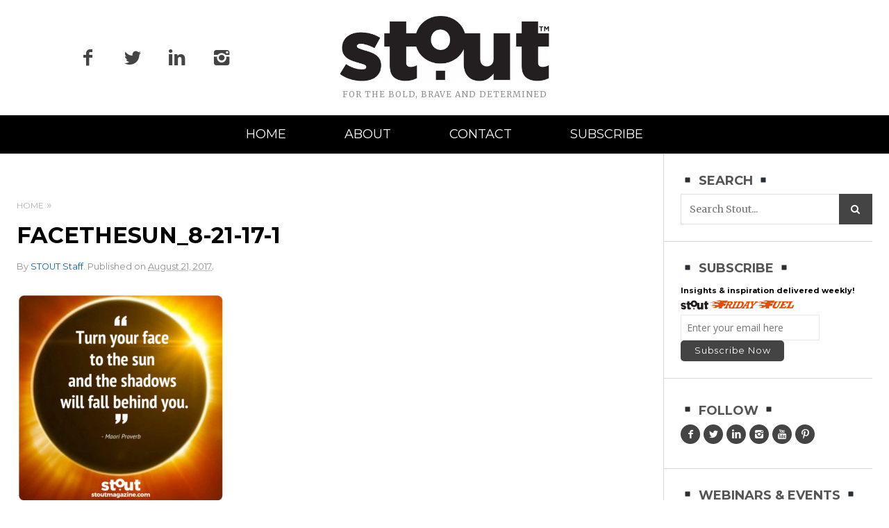

--- FILE ---
content_type: text/html; charset=UTF-8
request_url: http://www.stoutmagazine.com/inspire/sun-shadows-dont-miss-stout-2017-total-solar-eclipse-today/attachment/facethesun_8-21-17-1/
body_size: 11763
content:
<!DOCTYPE html>
<!--[if lt IE 7]>
<html class="lt-ie9 lt-ie8 lt-ie7" lang="en" prefix="og: http://ogp.me/ns#" itemscope itemtype="http://schema.org/Article"> <![endif]-->
<!--[if IE 7]>
<html class="lt-ie9 lt-ie8" lang="en" prefix="og: http://ogp.me/ns#" itemscope itemtype="http://schema.org/Article"> <![endif]-->
<!--[if IE 8]>
<html class="lt-ie9" lang="en" prefix="og: http://ogp.me/ns#" itemscope itemtype="http://schema.org/Article"> <![endif]-->
<!--[if IE 9]>
<html class="ie9" lang="en" prefix="og: http://ogp.me/ns#" itemscope itemtype="http://schema.org/Article"> <![endif]-->
<!--[if gt IE 9]><!-->
<html lang="en" prefix="og: http://ogp.me/ns#" itemscope itemtype="http://schema.org/Article"> <!--<![endif]-->
<head>
	<meta http-equiv="content-type" content="text/html; charset=UTF-8">
	<meta charset="UTF-8">
	<meta name="viewport" content="width=device-width, initial-scale=1">
	<meta http-equiv="X-UA-Compatible" content="IE=edge,chrome=1">
	<meta name="HandheldFriendly" content="True">
	<meta name="apple-touch-fullscreen" content="yes"/>
	<meta name="MobileOptimized" content="320">
	<title>facethesun_8-21-17-1</title>
	<link rel="profile" href="http://gmpg.org/xfn/11">
	<link rel="pingback" href="http://www.stoutmagazine.com/xmlrpc.php">
	<script type="text/javascript">
addthis_config = {
		ui_click : false,
	ui_delay : 100,
	ui_offset_top: 42,
	ui_use_css : true,
	data_track_addressbar : false,
	data_track_clickback : false
	, data_ga_property: "UA-63655469-1", data_ga_social : true	};

addthis_share = {
	url : "http://www.stoutmagazine.com/inspire/sun-shadows-dont-miss-stout-2017-total-solar-eclipse-today/attachment/facethesun_8-21-17-1/",
	title : "facethesun_8-21-17-1",
	description : ""
};
</script>
<!-- This site is optimized with the Yoast SEO plugin v7.6.1 - https://yoast.com/wordpress/plugins/seo/ -->
<link rel="canonical" href="http://www.stoutmagazine.com/inspire/sun-shadows-dont-miss-stout-2017-total-solar-eclipse-today/attachment/facethesun_8-21-17-1/" />
<meta property="og:locale" content="en_US" />
<meta property="og:type" content="article" />
<meta property="og:title" content="facethesun_8-21-17-1" />
<meta property="og:description" content="turn your face to the sun and shadows fall behind you eclipse 2017" />
<meta property="og:url" content="http://www.stoutmagazine.com/inspire/sun-shadows-dont-miss-stout-2017-total-solar-eclipse-today/attachment/facethesun_8-21-17-1/" />
<meta property="og:site_name" content="Stout Magazine" />
<meta property="article:publisher" content="https://www.facebook.com/StoutMagazine/" />
<meta property="og:image" content="http://www.stoutmagazine.com/wp-content/uploads/2017/08/facethesun_8-21-17-1.jpg" />
<meta property="og:image:width" content="800" />
<meta property="og:image:height" content="800" />
<meta property="og:image:alt" content="turn your face to the sun and shadows fall behind you eclipse 2017" />
<meta name="twitter:card" content="summary_large_image" />
<meta name="twitter:description" content="turn your face to the sun and shadows fall behind you eclipse 2017" />
<meta name="twitter:title" content="facethesun_8-21-17-1" />
<meta name="twitter:site" content="@StoutMagazine" />
<meta name="twitter:image" content="http://www.stoutmagazine.com/wp-content/uploads/2017/08/facethesun_8-21-17-1.jpg" />
<meta name="twitter:creator" content="@StoutMagazine" />
<script type='application/ld+json'>{"@context":"https:\/\/schema.org","@type":"Organization","url":"http:\/\/www.stoutmagazine.com\/","sameAs":["https:\/\/www.facebook.com\/StoutMagazine\/","https:\/\/www.linkedin.com\/company\/stout-magazine","https:\/\/www.youtube.com\/channel\/UCRg-VS3wq9_vy1PsfIEjCtg","https:\/\/www.pinterest.com\/stoutmagazine\/","https:\/\/twitter.com\/StoutMagazine"],"@id":"http:\/\/www.stoutmagazine.com\/#organization","name":"Stout Magazine","logo":"http:\/\/www.stoutmagazine.com\/wp-content\/uploads\/2017\/03\/stout_logo_whtonblk-400x400.jpg"}</script>
<!-- / Yoast SEO plugin. -->

<link rel='dns-prefetch' href='//ajax.googleapis.com' />
<link rel='dns-prefetch' href='//s7.addthis.com' />
<link rel='dns-prefetch' href='//fonts.googleapis.com' />
<link rel='dns-prefetch' href='//s.w.org' />
<link rel="alternate" type="application/rss+xml" title="Stout Magazine &raquo; Feed" href="http://www.stoutmagazine.com/feed/" />
<link rel="alternate" type="application/rss+xml" title="Stout Magazine &raquo; Comments Feed" href="http://www.stoutmagazine.com/comments/feed/" />
		<script type="text/javascript">
			window._wpemojiSettings = {"baseUrl":"https:\/\/s.w.org\/images\/core\/emoji\/11\/72x72\/","ext":".png","svgUrl":"https:\/\/s.w.org\/images\/core\/emoji\/11\/svg\/","svgExt":".svg","source":{"concatemoji":"http:\/\/www.stoutmagazine.com\/wp-includes\/js\/wp-emoji-release.min.js"}};
			!function(e,a,t){var n,r,o,i=a.createElement("canvas"),p=i.getContext&&i.getContext("2d");function s(e,t){var a=String.fromCharCode;p.clearRect(0,0,i.width,i.height),p.fillText(a.apply(this,e),0,0);e=i.toDataURL();return p.clearRect(0,0,i.width,i.height),p.fillText(a.apply(this,t),0,0),e===i.toDataURL()}function c(e){var t=a.createElement("script");t.src=e,t.defer=t.type="text/javascript",a.getElementsByTagName("head")[0].appendChild(t)}for(o=Array("flag","emoji"),t.supports={everything:!0,everythingExceptFlag:!0},r=0;r<o.length;r++)t.supports[o[r]]=function(e){if(!p||!p.fillText)return!1;switch(p.textBaseline="top",p.font="600 32px Arial",e){case"flag":return s([55356,56826,55356,56819],[55356,56826,8203,55356,56819])?!1:!s([55356,57332,56128,56423,56128,56418,56128,56421,56128,56430,56128,56423,56128,56447],[55356,57332,8203,56128,56423,8203,56128,56418,8203,56128,56421,8203,56128,56430,8203,56128,56423,8203,56128,56447]);case"emoji":return!s([55358,56760,9792,65039],[55358,56760,8203,9792,65039])}return!1}(o[r]),t.supports.everything=t.supports.everything&&t.supports[o[r]],"flag"!==o[r]&&(t.supports.everythingExceptFlag=t.supports.everythingExceptFlag&&t.supports[o[r]]);t.supports.everythingExceptFlag=t.supports.everythingExceptFlag&&!t.supports.flag,t.DOMReady=!1,t.readyCallback=function(){t.DOMReady=!0},t.supports.everything||(n=function(){t.readyCallback()},a.addEventListener?(a.addEventListener("DOMContentLoaded",n,!1),e.addEventListener("load",n,!1)):(e.attachEvent("onload",n),a.attachEvent("onreadystatechange",function(){"complete"===a.readyState&&t.readyCallback()})),(n=t.source||{}).concatemoji?c(n.concatemoji):n.wpemoji&&n.twemoji&&(c(n.twemoji),c(n.wpemoji)))}(window,document,window._wpemojiSettings);
		</script>
		<style type="text/css">
img.wp-smiley,
img.emoji {
	display: inline !important;
	border: none !important;
	box-shadow: none !important;
	height: 1em !important;
	width: 1em !important;
	margin: 0 .07em !important;
	vertical-align: -0.1em !important;
	background: none !important;
	padding: 0 !important;
}
</style>
<link rel='stylesheet' id='yarppWidgetCss-css'  href='http://www.stoutmagazine.com/wp-content/plugins/yet-another-related-posts-plugin/style/widget.css' type='text/css' media='all' />
<link rel='stylesheet' id='google-webfonts-css'  href='http://fonts.googleapis.com/css?family=Open+Sans%3A400italic%2C400%2C300%2C700&#038;ver=4.9.22' type='text/css' media='all' />
<link rel='stylesheet' id='wpgrade-main-style-css'  href='http://www.stoutmagazine.com/wp-content/themes/heap/theme-content/css/style.css' type='text/css' media='all' />
<style id='wpgrade-main-style-inline-css' type='text/css'>

    .container{
        max-width: 1500px;
    }

    .search__container{
        max-width: 1500px;
    }



 @media only screen and (min-width: 900px) {
   .sidebar--main {
        width: 325px;
   }

   .page-content.has-sidebar {
        margin-right: -325px;
   }

   .page-content.has-sidebar .page-content__wrapper {
        margin-right: 325px;
   }

   .page-content.has-sidebar:after{
        right: 325px;
   }
 }

 
@media screen and (min-width: 481px) and (max-width: 899px) {
    .mosaic__item  {
        width: 50%;
    }
}

@media screen and (min-width: 900px) and (max-width: 1249px) {
    .mosaic__item  {
        width: 50%;
    }
}

@media screen and (min-width: 1250px){
    .mosaic__item  {
        width: 33.33%;
    }
}


                        .topics {
    font-family: Montserrat, Helvetica, sans-serif;
    font-size: 18px; 
    font-weight: 500; 
    margin-bottom:.2rem;
    margin-top:.2rem;
}

h3 {
    font-size: 1.15rem;
    margin-bottom: .3rem;
    line-height: 1.1;
    margin-top: 1.20rem;
}

.article-lead {
    color: #e64c00; 
    font-size: 26px; 
    font-weight: 600; 
    margin-bottom:.2rem;
    margin-top:.2rem;
}

.article-intro {
    color: #444444; 
    font-size: 20px; 
    font-weight: 400; 
    line-height: 1.5rem;
    margin-top:.5rem;
    font-style: italic;
}
.article-subhead  {
    color:#e64c00;
    font-size:20px;
    line-height:1.4rem;
    margin-bottom: .3rem;
}

h1, .alpha {
    font-size: 2rem;
    line-height: 1.21;
}

.entry__meta--header {
       font-size: .8rem;
        margin: 0px 0px 8px 0px;
}



blockquote {
background: url('http://www.stoutmagazine.com/wp-content/uploads/2018/08/stout-quote-33x28.jpg') left 4px no-repeat;
min-height: 14px;padding: 12px 38px 15px 38px;
 text-align: left;
max-width: 80%;
overflow: auto;
margin: auto;
font-family: Montserrat;
font-size: 23px;
font-style: italic;
font-weight: 700;
color: #444444;
line-height: 1.3;
}

img {
   border-radius: 5px; 
}

.sub-menu li a {
    color: #000000;
}

.team-pic {
        width: 100%;
        height: 100%;
        position: relative;
        display: inline-block;
        margin: 5px
    }
    .team-pic .img-top {
        display: none;
        position: absolute;
        top: 0;
        left: 0;
        z-index: 99;
    }
    .team-pic:hover .img-top {
        display: inline;
    }

.grid__item {
    padding-right: 1.5rem;
}

.testimonial__author-name::before {
    border-top: 1px solid #ffffff;
}
.author__avatar {
margin-left: 8px;
}
.author-box {
border: 2px solid #eeeeee;
border-radius: 10px;
}
.author__bio {
line-height:1.1rem;
font-size: 18px;
}
.author__social-links {
margin-top: 5px;
}
.author__social-link {
font-size: 20px;
line-height: 1;
}
.author__title h4 {
font-size: 22px;
line-height: 1;
}
.pixcode--icon.circle {
color:#ffffff;
}
.nav--main a {
color:#ffffff;
font-size: 18px;
}
.navigation a {
    font-size: 24px;
}
.navigation--footer {
    color:#000000;
}
.navigation--footer a {
    color:#000000;
}
.site-header__menu a {
    color: #444444;
    text-decoration: none;
}
.site-header__menu a:hover {
    text-decoration: none;
}
.add_this_list {
    border: none;
}
.quote--single-featured::before {
    content: "";
    position: absolute;
    top: 10px;
    left: 55px;
    font-family: Arial;
    font-size: 10px;
    line-height: 1;
    color: #00A8DA;
}
.quote--single-featured {
    background: rgba(0, 0, 0, 0.9) none repeat scroll 0% 0%;
    color: #ffffff;
}
.article-archive--masonry .article__title {
    line-height: 1.35rem;
    margin-bottom: 5px;
}

.article__title, .page__title {
    color: #000000;
    text-transform: uppercase;
}
.article__author-name, .article__time, .breadcrumbs, .article__categories {
font-family: Montserrat;
}
.article-archive--quote blockquote {
    color: #ffffff;
    background: rgba(0, 0, 0, 0.9) none repeat scroll 0% 0%;
}
.widget__title {
    color: #555555;
    
    font-size: 18px;
   
}
.widget a {
    color: #e64c00;
}
.pixcode--icon.circle {
    background-color: #444444;
}
.wp-caption-text {
    font-family: Montserrat;
    text-align: center;
    font-size: 10px;
    color: #919191;
}

.btn, .comments_add-comment, .form-submit #comment-submit, .widget_tag_cloud a, .load-more__button {
    padding: 5px 20px;
    white-space: normal;
    max-width: 100%;
    letter-spacing: 0.0625em;
    font-size: .8rem;
    line-height: 1.6345;
    font-weight: 500;
    background-color: #444444;
    color: #ffffff;
    transition: all 0.15s ease 0s;
    border-radius: 5px;
    font-family: Montserrat;
}
select, textarea, input[type="text"], input[type="password"], input[type="datetime"], input[type="datetime-local"], input[type="date"], input[type="month"], input[type="time"], input[type="week"], input[type="number"], input[type="email"], input[type="url"], input[type="search"], input[type="tel"], input[type="color"], .form-control {
    display: block;
    vertical-align: middle;
    width: 100%;
    padding: 12px;
    padding: 0.50rem;
    border: 1px solid #e5e9eb;
    outline: 0;
}
.single-post .article__featured-image img {
   max-height: 800px;
   width: auto;
   margin: 0 auto;
}

.widget_wpgrade_social_links .btn-list {
    float: left;
}

.heading .archive__side-title {
      display: none;
}
.hN {
    font-family: Montserrat;
    font-size: 2rem;
}
ul {
list-style-type: square;
}

.widget li {
line-height: 1.25;
font-family: "Open Sans";
font-weight: 400;
list-style-type: none;
}

.highlight {
    background: #f2a57f;
}

.dropcap {
    font-family: Playfair Display;
    font-weight: normal;
    font-size: 3.38em;
    text-transform: none;
    float: left;
    line-height: 1.02439;
    margin-top: -.1em;
    margin-bottom: -0.14634em;
    margin-right: 0.07317em;
}

.pull-right {
  float: right; 
}
.pull-left {
  float: left; 
}
.pull-left {
    float: left;
    margin-bottom: 1.5rem;
    margin-left: -180px;
    padding-left: 36px;
    padding-right: 40px;
    text-align: right;
    width: calc(200px + 50%);
}
.alignright {
    float: right;
    margin: 12px 0px 12px 12px;
    margin: 1rem 0 1rem 2rem;
    text-align: right;
}
.alignleft {
    float: left;
    margin: 12px 12px 12px 0;
    margin: 1rem 2rem 1rem 0;
    text-align: left;
}
.quote--single-featured {
    background: #ffffff none repeat scroll 0% 0%;
    padding: 2px 2px 2px 2px;
}
.article-archive--quote blockquote {
    background: #ffffff none repeat scroll 0% 0%;
    top: 5px;
left: 5px;
    padding: 5px 5px 5px 5px;
}                    

</style>
<link rel='stylesheet' id='404-style-css'  href='http://www.stoutmagazine.com/wp-content/themes/heap/theme-content/css/pages/404.css' type='text/css' media='all' />
<link rel='stylesheet' id='contact-form-7-css'  href='http://www.stoutmagazine.com/wp-content/plugins/contact-form-7/includes/css/styles.css' type='text/css' media='all' />
<link rel='stylesheet' id='pixlikes-plugin-styles-css'  href='http://www.stoutmagazine.com/wp-content/plugins/pixlikes/css/public.css' type='text/css' media='all' />
<style id='pixlikes-plugin-styles-inline-css' type='text/css'>
.animate i:after {-webkit-transition: all 1000ms;-moz-transition: all 1000ms;-o-transition: all 1000ms;transition: all 1000ms; }
</style>
<script type='text/javascript' src='http://www.stoutmagazine.com/wp-includes/js/jquery/jquery.js'></script>
<script type='text/javascript' src='http://www.stoutmagazine.com/wp-includes/js/jquery/jquery-migrate.min.js'></script>
<script type='text/javascript' src='http://www.stoutmagazine.com/wp-content/themes/heap/theme-content/js/vendor/modernizr.min.js'></script>
<script type='text/javascript' src='http://ajax.googleapis.com/ajax/libs/webfont/1.5.3/webfont.js'></script>
<link rel='https://api.w.org/' href='http://www.stoutmagazine.com/wp-json/' />
<link rel="EditURI" type="application/rsd+xml" title="RSD" href="http://www.stoutmagazine.com/xmlrpc.php?rsd" />
<link rel="wlwmanifest" type="application/wlwmanifest+xml" href="http://www.stoutmagazine.com/wp-includes/wlwmanifest.xml" /> 

<link rel='shortlink' href='http://www.stoutmagazine.com/?p=13183' />
<link rel="alternate" type="application/json+oembed" href="http://www.stoutmagazine.com/wp-json/oembed/1.0/embed?url=http%3A%2F%2Fwww.stoutmagazine.com%2Finspire%2Fsun-shadows-dont-miss-stout-2017-total-solar-eclipse-today%2Fattachment%2Ffacethesun_8-21-17-1%2F" />
<link rel="alternate" type="text/xml+oembed" href="http://www.stoutmagazine.com/wp-json/oembed/1.0/embed?url=http%3A%2F%2Fwww.stoutmagazine.com%2Finspire%2Fsun-shadows-dont-miss-stout-2017-total-solar-eclipse-today%2Fattachment%2Ffacethesun_8-21-17-1%2F&#038;format=xml" />
			<script type="text/javascript">
				if (typeof WebFont !== 'undefined') {					WebFont.load({
						google: {families: ['Montserrat:regular,700:latin','Montserrat:regular:latin','Merriweather:300,300italic,regular,italic,700,700italic,900,900italic:latin-ext']},
						classes: false,
						events: false
					});
				} else {
					var tk = document.createElement('script');
					tk.src = '//ajax.googleapis.com/ajax/libs/webfont/1/webfont.js';
					tk.type = 'text/javascript';

					tk.onload = tk.onreadystatechange = function () {
						WebFont.load({
							google: {families: ['Montserrat:regular,700:latin','Montserrat:regular:latin','Merriweather:300,300italic,regular,italic,700,700italic,900,900italic:latin-ext']},
							classes: false,
							events: false
						});
					};

					var s = document.getElementsByTagName('script')[0];
					s.parentNode.insertBefore(tk, s);
				}
			</script>
				<style id="customify_typography_output_style">
			h1, h2, h3, h4, h5, h6, hgroup,
									h1 a, h2 a, h3 a, h4 a, h5 a, h6 a,
									blockquote,
									.tabs__nav, .popular-posts__time,
									.pagination li a, .pagination li span {
 font-family: Montserrat;
}
.navigation a {
 font-family: Montserrat;
font-weight: normal;
}
html, .wp-caption-text, .small-link,
									.post-nav-link__label, .author__social-link,
									.comment__links, .score__desc {
 font-family: Merriweather;
}
		</style>
	<link rel='icon' href="http://www.stoutmagazine.com/wp-content/uploads/2016/01/stout_16x16.png" >
<link rel="apple-touch-icon" href="http://www.stoutmagazine.com/wp-content/uploads/2016/01/stout_16x16.png" >
<meta name="msapplication-TileColor" content="#f01d4f">
<meta name="msapplication-TileImage" content="http://www.stoutmagazine.com/wp-content/uploads/2016/01/stout_16x16.png" >
		<style id="customify_output_style">
		
.header { background-color: #ffffff; }
.site-title--image img { max-height: 100px; }
body { background-color: #ffffff; }
body {background-image: none;}
.container { background-color: #ffffff; }
.container {background-image: none;}
.container, .search__container, .site-header__container, .header--sticky .site-header__container { max-width: 1500px; }
.navigation a { font-size: 18px; }
.navigation a { letter-spacing: 0px; }
.navigation a { text-transform: uppercase; }
.nav--main > .menu-item > a { text-decoration: none; }
body, .article, .single .main, .page .main,
.comment__content,
.footer__widget-area { font-size: 16px; }
body { line-height: 1.6; }
a, a:hover, .link--light:hover,
.text-link:hover,
.wpgrade_popular_posts .article__category:hover,
.meta-list a.btn:hover,
.meta-list a.comments_add-comment:hover,
.meta-list .form-submit a#comment-submit:hover,
.form-submit .meta-list a#comment-submit:hover,
.meta-list .widget_tag_cloud a:hover,
.widget_tag_cloud .meta-list a:hover,
.meta-list a.load-more__button:hover,
.article__comments-number:hover,
.author__social-link:hover,
.article-archive .article__categories a:hover,

.link--dark:hover,
.nav--main a:hover,
.comment__author-name a:hover,
.author__title a:hover,
.site-title--small a:hover,
.site-header__menu a:hover,
.widget a:hover,

.article-archive--quote blockquote:before,
.menu-item-has-children:hover > a,
ol.breadcrumb a:hover,
a:hover > .pixcode--icon,
.tabs__nav a.current, .tabs__nav a:hover,
.quote--single-featured:before,

.price ins, .price > span,
.shop-categories a.active { color: #e64c00; }
.pagination .pagination-item--current span,
.pagination li a:hover,
.pagination li span:hover,
.rsNavSelected,
.progressbar__progress,
.comments_add-comment:hover,
.form-submit #comment-submit:hover,
.widget_tag_cloud a:hover,
.btn--primary,
.comments_add-comment,
.form-submit #comment-submit,
a:hover > .pixcode--icon.circle,
a:hover > .pixcode--icon.square,
.btn--add-to-cart,
.wpcf7-form-control.wpcf7-submit,
.pagination--archive ol li a:hover,
.btn:hover,
.comments_add-comment:hover,
.form-submit #comment-submit:hover,
.widget_tag_cloud a:hover,
.load-more__button:hover,

#review-submit:hover, body.woocommerce div.woocommerce-message .button:hover,
td.actions input.button:hover, form.shipping_calculator button.button:hover,
body.woocommerce-page input.button:hover,
body.woocommerce #content input.button.alt:hover,
body.woocommerce #respond input#submit.alt:hover,
body.woocommerce a.button.alt:hover,
body.woocommerce button.button.alt:hover,
body.woocommerce input.button.alt:hover,
body.woocommerce-page #content input.button.alt:hover,
body.woocommerce-page #respond input#submit.alt:hover,
body.woocommerce-page a.button.alt:hover,
body.woocommerce-page button.button.alt:hover,
body.woocommerce-page input.button.alt:hover { background-color: #e64c00; }
select:focus, textarea:focus, input[type="text"]:focus, input[type="password"]:focus, input[type="datetime"]:focus, input[type="datetime-local"]:focus, input[type="date"]:focus, input[type="month"]:focus, input[type="time"]:focus, input[type="week"]:focus, input[type="number"]:focus, input[type="email"]:focus, input[type="url"]:focus, input[type="search"]:focus, input[type="tel"]:focus, input[type="color"]:focus, .form-control:focus { outline-color: #e64c00; }
body { color: #000000; }
h1, h2, h3, h4, h5, h6, h1 a, h2 a, h3 a, h4 a, h5 a, h6 a, .article-archive .article__title a, .article-archive .article__title a:hover { color: #000000; }
@media screen and (min-width: 900px) { .navigation--main { background-color: #000000; }
.nav--main > .menu-item > a { padding-left: 20px; }
.nav--main > .menu-item > a { padding-top: 6px; }
.container { padding-left: 24px; }
 }
@media  screen and (min-width: 900px) { .header { padding-top: 20px; }
.container { padding-right: 24px; }
 }
@media screen and (min-width: 900px)  { .header { padding-bottom: 20px; }
.nav--main > .menu-item > a { padding-right: 20px; }
.nav--main > .menu-item > a { padding-bottom: 6px; }
 }
@media  screen and (min-width: 900px)  { .nav--main > .menu-item > a { margin-right: 20px; }
.nav--main > .menu-item > a { margin-top: 6px; }
 }
@media  screen and (min-width : 900px)  { .nav--main > .menu-item > a { margin-left: 20px; }
.nav--main > .menu-item > a { margin-bottom: 6px; }
 }
@media  only screen and (min-width: 900px) { .sidebar--main { width: 300px; }
 }
@media only screen and (min-width: 900px)  { .page-content.has-sidebar:after { right: 300px; }
 }
@media only screen and (min-width : 900px )  { .page-content.has-sidebar .page-content__wrapper { margin-right: 300px; }
 }
@media  only screen and (min-width : 900px )  { .page-content.has-sidebar{
		margin-right: -300px;
}
 }
@media @media only screen and (min-width: 900px) { .nav--main li:hover, .nav--main li.current-menu-item { border-bottom-color: #e64c00; }
 }
@media  @media only screen and (min-width: 900px) { .back-to-top a:hover:after, .back-to-top a:hover:before { border-color: #e64c00; }
 }
@media @media only screen and (min-width: 1201px) { .team-member__profile{
		background: rgba(230,76,0, 0.5);
}
 }

		</style>		<style type="text/css" id="wp-custom-css">
			/*
You can add your own CSS here.

Click the help icon above to learn more.
*/


.wp-caption-text {
    font-family: Montserrat;
}

a {
color:#0066cc;
}
a:hover {
    text-decoration: underline;
color:#e64c00;
}
.article__content a:hover {
    text-decoration: underline;
    color: #e64c00;
}
.article__content a, .article-archive, .article__title a:hover {
    text-decoration: none;
color:#0066cc;
}
h2 {
    font-weight: 200;
    color: #e64c00;
    font-size: 1.8rem;
    line-height: 1.1;
    margin-top: 1.5rem;
    margin-bottom: 1.1rem;
}
blockquote {
font-family: Montserrat;
	font-weight: 500;
}

		</style>
	                        <link rel="stylesheet" type="text/css" href="http://fonts.googleapis.com/css?family=Kalam">

<meta name="p:domain_verify" content="eeec3c64ce567e7c2bc8e8d57aa50f3c"/>

<script type="text/javascript" src="//downloads.mailchimp.com/js/signup-forms/popup/unique-methods/embed.js" data-dojo-config="usePlainJson: true, isDebug: false"></script><script type="text/javascript">window.dojoRequire(["mojo/signup-forms/Loader"], function(L) { L.start({"baseUrl":"mc.us11.list-manage.com","uuid":"035ac17db9f3630b6a48c5c0c","lid":"76b4e8f9ae","uniqueMethods":true}) })</script>                    
<link href="https://fonts.googleapis.com/css?family=Kalam" rel="stylesheet"> 
</head>

<body class="attachment attachment-template-default single single-attachment postid-13183 attachmentid-13183 attachment-jpeg header--sticky nav-scroll-hide"   data-smoothscrolling  >
<!--[if lt IE 7]>
<p class="chromeframe">You are using an <strong>outdated</strong> browser. Please <a href="http://browsehappy.com/">upgrade
	your browser</a> or <a href="http://www.google.com/chromeframe/?redirect=true">activate Google Chrome Frame</a> to
	improve your experience.</p>
<![endif]-->
<div class="wrapper  js-wrapper" id="page">
		<header class="site-header">
		<div class="site-header__wrapper  js-sticky">
			<div class="site-header__container">
				
				<div class="header flexbox">
					<div class="header-component  header-component--left">
						<ul class="nav  site-header__menu">
							<li class="menu-trigger">
								<a href="#" class="js-nav-trigger">
									<i class="icon-reorder"></i>
								</a>
							</li>
									    <li>
		        <a class="social-icon" href="http://www.facebook.com/stoutmagazine" target="_blank">
		            <i class="icon-e-facebook"></i>
		        </a>
		    </li>
				    <li>
		        <a class="social-icon" href="http://twitter.com/stoutmagazine" target="_blank">
		            <i class="icon-e-twitter"></i>
		        </a>
		    </li>
				    <li>
		        <a class="social-icon" href="https://www.linkedin.com/company/stout-magazine" target="_blank">
		            <i class="icon-e-linkedin"></i>
		        </a>
		    </li>
				    <li>
		        <a class="social-icon" href="https://www.instagram.com/StoutMagazine/" target="_blank">
		            <i class="icon-e-instagram"></i>
		        </a>
		    </li>
								</ul>
					</div>
					<div class="header-component  header-component--center header-transition--image-to-text">
						<div class="site-header__branding">
		<h1 class="site-title site-title--image">
		<a class="site-logo  site-logo--image   " href="http://www.stoutmagazine.com" title="Stout Magazine" rel="home">
						<img src="http://www.stoutmagazine.com/wp-content/uploads/2016/01/stout-logo-blk-tm-hires-3000x1000-1024x341.jpg"  rel="logo" alt="Stout Magazine"/>
		</a>
	</h1>
		<p class="site-header__description">For the bold, brave and determined</p>
</div>

<h1 class="site-title  site-title--small"><a href="http://www.stoutmagazine.com">Stout Magazine</a></h1>
					</div>
					<div class="header-component  header-component--right">
						<ul class="nav  site-header__menu">
															<li>
<div style="width: 280px;font-family:'Open Sans',sans-serif;">
&nbsp;
</div>

								</li>
							
													</ul>
					</div>
				</div>

									<nav class="navigation  navigation--main" id="js-navigation--main">
						<h2 class="accessibility">Primary Navigation</h2>
						<ul id="menu-main-menu" class="nav--main"><li id="menu-item-10004" class="menu-item menu-item-type-custom menu-item-object-custom menu-item-home menu-item-10004"><a href="http://www.stoutmagazine.com">Home</a></li>
<li id="menu-item-10073" class="menu-item menu-item-type-post_type menu-item-object-page menu-item-has-children menu-parent-item  hidden menu-item-10073"><a href="http://www.stoutmagazine.com/stout-magazine-about/">About</a>
<ul class="sub-menu">
	<li id="menu-item-17164" class="menu-item menu-item-type-post_type menu-item-object-page menu-item-17164"><a href="http://www.stoutmagazine.com/stout-magazine-about/">The Stout Story</a></li>
	<li id="menu-item-17163" class="menu-item menu-item-type-post_type menu-item-object-page menu-item-17163"><a href="http://www.stoutmagazine.com/meet-stout-team/">The Stout Team</a></li>
</ul>
</li>
<li id="menu-item-10070" class="menu-item menu-item-type-post_type menu-item-object-page menu-item-10070"><a href="http://www.stoutmagazine.com/contact-stout/">Contact</a></li>
<li id="menu-item-21136" class="menu-item menu-item-type-post_type menu-item-object-page menu-item-21136"><a href="http://www.stoutmagazine.com/subscribe/">Subscribe</a></li>
</ul>					</nav><!-- .navigation  .navigation- -main -->
							</div><!-- .site-header__container -->
		</div><!-- .site-header__wrapper -->
	</header><!-- .site-header -->
	<div class="container  js-container">
		<section class="content">
		<div class="page-content  single-content has-sidebar">
			<div class="page-content__wrapper">			<article class="article-single single-post no-thumbnail post-13183 attachment type-attachment status-inherit hentry">

				<header class="article__header">
	


			<div class="breadcrumbs" itemscope itemtype="http://data-vocabulary.org/Breadcrumb">
			<a href="http://www.stoutmagazine.com" itemprop="url" class="home">
				<span itemprop="title">Home</span>
			</a>
		<span class="separator"></span></div>
			<h1 class="article__title entry-title" itemtype="name">facethesun_8-21-17-1</h1>
	
	
			<div class="entry__meta--header">
			<div class="grid">
				<div class="grid__item ">
					<span class="article__author-name">By <address class="vcard author"><a class="url fn" href="http://www.stoutmagazine.com/author/admin/" title="Posts by STOUT Staff" itemprop="author" >STOUT Staff</a></address>.</span>						<time class="article__time" datetime="2017-08-21T11:48:03+00:00">
							<span> Published on <abbr class="published" title="2017-08-21T11:48:03+00:00">August 21, 2017</abbr></time>. </span>
									</div><!--
				--><div class="grid__item ">
									</div>
			</div>
		</div>
	
</header><!-- .article__header -->
				<section class="article__content entry-content js-post-gallery">
					<p class="attachment"><a data-title="facethesun_8-21-17-1" data-alt="" href='http://www.stoutmagazine.com/wp-content/uploads/2017/08/facethesun_8-21-17-1.jpg'><img width="300" height="300" src="http://www.stoutmagazine.com/wp-content/uploads/2017/08/facethesun_8-21-17-1-300x300.jpg" class="attachment-medium size-medium" alt="turn your face to the sun and shadows fall behind you eclipse 2017" srcset="http://www.stoutmagazine.com/wp-content/uploads/2017/08/facethesun_8-21-17-1-300x300.jpg 300w, http://www.stoutmagazine.com/wp-content/uploads/2017/08/facethesun_8-21-17-1-150x150.jpg 150w, http://www.stoutmagazine.com/wp-content/uploads/2017/08/facethesun_8-21-17-1-768x768.jpg 768w, http://www.stoutmagazine.com/wp-content/uploads/2017/08/facethesun_8-21-17-1-400x400.jpg 400w, http://www.stoutmagazine.com/wp-content/uploads/2017/08/facethesun_8-21-17-1-177x177.jpg 177w, http://www.stoutmagazine.com/wp-content/uploads/2017/08/facethesun_8-21-17-1-380x380.jpg 380w, http://www.stoutmagazine.com/wp-content/uploads/2017/08/facethesun_8-21-17-1.jpg 800w" sizes="(max-width: 300px) 100vw, 300px" /></a></p>
<p>turn your face to the sun and shadows fall behind you eclipse 2017</p>
				</section>
				<!-- .article__content -->
				
<footer class="article__footer  push--bottom">
		<hr class="separator" />
	<div class="grid">
		<div class="grid__item  lap-and-up-one-half">
								<div id="pixlikes" class="share-item  pixlikes-box  likeable"  data-id="13183">
						<span class="like-link"><i class="icon-e-heart"></i>
						<span class="likes-text">
							<span class="likes-count">0</span>&nbsp;likes						</span>
						</span>
					</div>
						</div><!--
		--><div class="grid__item  lap-and-up-one-half">
						<div class="addthis_toolbox addthis_default_style addthis_32x32_style  add_this_list"
					 addthis:url="http://www.stoutmagazine.com/inspire/sun-shadows-dont-miss-stout-2017-total-solar-eclipse-today/attachment/facethesun_8-21-17-1/"
					 addthis:title="facethesun_8-21-17-1"
					 addthis:description="turn your face to the sun and shadows fall behind you eclipse 2017">
					<a class="addthis_button_facebook"></a><a class="addthis_button_twitter"></a><a class="addthis_button_linkedin"></a><a class="addthis_button_pinterest"></a><a class="addthis_button_email"></a><a class="addthis_button_print"></a>				</div>
					</div>
	</div>

	
<aside class="author-box" itemscope itemtype="http://schema.org/Person">
	<div class="author__avatar">
		<img src="http://www.stoutmagazine.com/wp-content/uploads/2017/12/stout_staff_stout_profile-1-150x150.jpg" itemprop="image" alt="avatar" />	</div>
	<div class="author__text">
		<div class="author__title">
			<h3 class="accessibility">Author</h3>
			<h4><span itemprop="name"><a href="http://www.stoutmagazine.com/author/admin/" title="Posts by STOUT Staff">STOUT Staff</a></span></h4>
		</div>
		<p class="author__bio" itemprop="description">Bringing a little #Stout inspiration to your day!</p>
		<ul class="author__social-links">
										<li class="author__social-links__list-item">
					<a class="author__social-link" href="https://twitter.com/StoutMagazine" target="_blank"><i class="pixcode  pixcode--icon  icon-e-twitter circle xsmall"></i></a>
				</li>
										<li class="author__social-links__list-item">
					<a class="author__social-link" href="https://www.facebook.com/StoutMagazine" target="_blank"><i class="pixcode  pixcode--icon  icon-e-facebook circle xsmall"></i></a>
				</li>
								</ul>
	</div>
</aside>
</footer><!-- .article__footer -->

<div class='yarpp-related yarpp-related-none'>
<h3 class="related-posts-title">More STOUT reading:</h3>
<p>No related posts.</p>
</div>

			</article>
			</div><!-- .page-content__wrapper -->		</div>

				<aside class="sidebar  sidebar--main">
		<div id="search-3" class="widget widget--sidebar-blog widget_search"><h3 class="widget__title widget--sidebar-blog__title">▪ Search ▪</h3><form class="form-search" method="get" action="http://www.stoutmagazine.com/" role="search">
    <input class="search-query" type="text" name="s" id="s" placeholder="Search Stout..." autocomplete="off" value="" /><!--
    --><button class="btn search-submit" id="searchsubmit"><i class="icon-search"></i></button>
</form></div><div id="text-3" class="widget widget--sidebar-blog widget_text"><h3 class="widget__title widget--sidebar-blog__title">▪ Subscribe ▪</h3>			<div class="textwidget"><strong style="font-size:11px; font-family: Montserrat;">Insights & inspiration delivered weekly!</strong><br><img src=http://www.stoutmagazine.com/wp-content/uploads/2016/01/stout-logo-blk-tm-hires-3000x1000-300x100.jpg width=40 height=25 alt=“FridayFuel”><img src=http://www.stoutmagazine.com/wp-content/uploads/2018/11/stout_fridayfuel-1.png width=125 height=80 alt=“FridayFuel”>

<!-- Begin MailChimp Signup Form -->  
<div id="mc_embed_signup" style="width:200px; font-family: Open Sans", sans-serif;">
<form action="//stoutmagazine.us11.list-manage.com/subscribe/post?u=035ac17db9f3630b6a48c5c0c&id=76b4e8f9ae" method="post" id="mc-embedded-subscribe-form" name="mc-embedded-subscribe-form" class="validate" target="_blank" novalidate> <div id="mc_embed_signup_scroll"><label for="mce-EMAIL">
<input type="email" value="" name="EMAIL" class="body" id="mce-EMAIL" placeholder="Enter your email here" required><!-- real people should not fill this in and expect good things - do not remove this or risk form bot signups--><div style="position: absolute; left: -5000px;"><input type="text" name="b_035ac17db9f3630b6a48c5c0c_76b4e8f9ae" tabindex="-1" value=""></div><div class="clear"><input type="submit" value="Subscribe Now" name="subscribe" id="mc-embedded-subscribe" class="btn"></div></div></form></div>
<!--End mc_embed_signup--> </div>
		</div><div id="wpgrade_social_links-2" class="widget widget--sidebar-blog widget_wpgrade_social_links">			<h3 class="widget__title widget--sidebar-blog__title">▪  Follow ▪ </h3>			<div class="btn-list">
										<a href="http://www.facebook.com/stoutmagazine" target="_blank">
							<i class="pixcode  pixcode--icon  icon-e-facebook circle xsmall"></i>
						</a>
											<a href="http://twitter.com/stoutmagazine" target="_blank">
							<i class="pixcode  pixcode--icon  icon-e-twitter circle xsmall"></i>
						</a>
											<a href="https://www.linkedin.com/company/stout-magazine" target="_blank">
							<i class="pixcode  pixcode--icon  icon-e-linkedin circle xsmall"></i>
						</a>
											<a href="https://www.instagram.com/StoutMagazine/" target="_blank">
							<i class="pixcode  pixcode--icon  icon-e-instagram circle xsmall"></i>
						</a>
											<a href="https://www.youtube.com/channel/UCRg-VS3wq9_vy1PsfIEjCtg" target="_blank">
							<i class="pixcode  pixcode--icon  icon-e-youtube circle xsmall"></i>
						</a>
											<a href="http://www.pinterest.com/stoutmagazine/pins" target="_blank">
							<i class="pixcode  pixcode--icon  icon-e-pinterest circle xsmall"></i>
						</a>
								</div>
		</div><div id="custom_html-9" class="widget_text widget widget--sidebar-blog widget_custom_html"><h3 class="widget__title widget--sidebar-blog__title">▪ Webinars &#038; Events ▪</h3><div class="textwidget custom-html-widget"><a href="https://mailchi.mp/d99c257c51bc/be-the-change-with-saulpaul"><img src="http://www.stoutmagazine.com/wp-content/uploads/2021/02/stout_leadership_learning-logo-200.png" alt="SLL"></a>

</div></div>		<div id="recent-posts-4" class="widget widget--sidebar-blog widget_recent_entries">		<h3 class="widget__title widget--sidebar-blog__title">▪ Top Articles ▪</h3>		<ul>
											<li>
					<a href="http://www.stoutmagazine.com/inspire/5-ways-to-fuel-up-for-your-journey-in-2024/">5 Ways to Fuel Up For Your Journey in 2024</a>
									</li>
											<li>
					<a href="http://www.stoutmagazine.com/fuel-stop/six-stout-secrets-to-boosting-self-confidence/">FuelStop: Six Secrets to Boosting Self-Confidence</a>
									</li>
											<li>
					<a href="http://www.stoutmagazine.com/coachable-moments/molly-fletcher-breaking-through-a-block/">Coachable Moment With Molly Fletcher: Breaking Through A Block</a>
									</li>
					</ul>
		</div><div id="custom_html-7" class="widget_text widget widget--sidebar-blog widget_custom_html"><h3 class="widget__title widget--sidebar-blog__title">▪ Stout Exclusives ▪</h3><div class="textwidget custom-html-widget"><div class="widget_tag_cloud">
	<a href="http://www.stoutmagazine.com/category/stout-sxsw/">
Stout @ SXSW</a>	
<a href="http://www.stoutmagazine.com/category/stout-kxanstudio512/">
Stout + KXANStudio512</a>	
	<a href="http://www.stoutmagazine.com/category/locals-who-lead/">Locals Who Lead</a>	
		<a href="http://www.stoutmagazine.com/category/monday-motivation/">Monday Motivation</a>
		<a href="http://www.stoutmagazine.com/category/stoutleadersspeak/">Leaders Speak</a><br>
	<a href="http://www.stoutmagazine.com/category/stoutways/">stout<i>WAYS</i></a><br>   <a href="http://www.stoutmagazine.com/category/stoutshout/">stoutSHOUT</a><br>
	<a href="http://www.stoutmagazine.com/category/stoutfuelstop/">stoutFuelStop</a><br>
	<a href="http://www.stoutmagazine.com/stout-magazine-fridayfuel-archive/">Friday Fuel</a></div></div></div>		</aside><!-- .sidebar -->
				</section><!-- .content -->
				<footer class="site-footer">
					<h2 class="accessibility"></h2>

					
					<div class="footer-menu">
						<nav class="navigation  navigation--footer">
							<ul id="menu-footer-menu" class="footer-menu  nav  nav--main"><li id="menu-item-10227" class="menu-item menu-item-type-post_type menu-item-object-page menu-item-10227"><a href="http://www.stoutmagazine.com/stout-magazine-about/">About Stout Magazine</a></li>
<li id="menu-item-10228" class="menu-item menu-item-type-post_type menu-item-object-page menu-item-10228"><a href="http://www.stoutmagazine.com/contact-stout/">Contact</a></li>
<li id="menu-item-10226" class="menu-item menu-item-type-post_type menu-item-object-page menu-item-10226"><a href="http://www.stoutmagazine.com/terms-and-conditions/">Terms and Conditions</a></li>
<li id="menu-item-14220" class="menu-item menu-item-type-post_type menu-item-object-page menu-item-14220"><a href="http://www.stoutmagazine.com/privacy-policy/">Privacy Policy</a></li>
</ul>						</nav>
					</div>
					<div class="copyright-text">
						<span>© 2024 STOUT Magazine a publication of HesterMedia, LLC</span>
					</div>
				</footer><!-- .site-footer -->
			</div><!-- .container -->
		</div><!-- .wrapper -->
		<link rel='stylesheet' id='yarppRelatedCss-css'  href='http://www.stoutmagazine.com/wp-content/plugins/yet-another-related-posts-plugin/style/related.css' type='text/css' media='all' />
<script type='text/javascript' src='http://www.stoutmagazine.com/wp-content/themes/heap/theme-content/js/plugins.js'></script>
<script type='text/javascript'>
/* <![CDATA[ */
var ajaxurl = "http:\/\/www.stoutmagazine.com\/wp-admin\/admin-ajax.php";
var objectl10n = {"tPrev":"Previous (Left arrow key)","tNext":"Next (Right arrow key)","tCounter":"of","infscrLoadingText":"","infscrReachedEnd":""};
var theme_name = "heap";
/* ]]> */
</script>
<script type='text/javascript' src='http://www.stoutmagazine.com/wp-content/themes/heap/theme-content/js/main.js'></script>
<script type='text/javascript'>
/* <![CDATA[ */
var wpcf7 = {"apiSettings":{"root":"http:\/\/www.stoutmagazine.com\/wp-json\/contact-form-7\/v1","namespace":"contact-form-7\/v1"},"recaptcha":{"messages":{"empty":"Please verify that you are not a robot."}}};
/* ]]> */
</script>
<script type='text/javascript' src='http://www.stoutmagazine.com/wp-content/plugins/contact-form-7/includes/js/scripts.js'></script>
<script type='text/javascript'>
/* <![CDATA[ */
var locals = {"ajax_url":"http:\/\/www.stoutmagazine.com\/wp-admin\/admin-ajax.php","ajax_nounce":"9d7979bf2c","load_likes_with_ajax":"","already_voted_msg":"You already voted!","like_on_action":"click","hover_time":"1000","free_votes":""};
/* ]]> */
</script>
<script type='text/javascript' src='http://www.stoutmagazine.com/wp-content/plugins/pixlikes/js/public.js'></script>
<script type='text/javascript' src='http://s7.addthis.com/js/300/addthis_widget.js'></script>
<script type='text/javascript' src='http://www.stoutmagazine.com/wp-includes/js/wp-embed.min.js'></script>
                        <div id="fb-root"></div>
<script>(function(d, s, id) {
  var js, fjs = d.getElementsByTagName(s)[0];
  if (d.getElementById(id)) return;
  js = d.createElement(s); js.id = id;
  js.src = "//connect.facebook.net/en_US/sdk.js#xfbml=1&version=v2.9";
  fjs.parentNode.insertBefore(js, fjs);
}(document, 'script', 'facebook-jssdk'));</script>


<script>
  (function(i,s,o,g,r,a,m){i['GoogleAnalyticsObject']=r;i[r]=i[r]||function(){
  (i[r].q=i[r].q||[]).push(arguments)},i[r].l=1*new Date();a=s.createElement(o),
  m=s.getElementsByTagName(o)[0];a.async=1;a.src=g;m.parentNode.insertBefore(a,m)
  })(window,document,'script','https://www.google-analytics.com/analytics.js','ga');

  ga('create', 'UA-63655469-1', 'auto');
  ga('send', 'pageview');

</script>

<script type="text/javascript"> _linkedin_partner_id = "658210"; window._linkedin_data_partner_ids = window._linkedin_data_partner_ids || []; window._linkedin_data_partner_ids.push(_linkedin_partner_id); </script><script type="text/javascript"> (function(){var s = document.getElementsByTagName("script")[0]; var b = document.createElement("script"); b.type = "text/javascript";b.async = true; b.src = "https://snap.licdn.com/li.lms-analytics/insight.min.js"; s.parentNode.insertBefore(b, s);})(); </script> <noscript> <img height="1" width="1" style="display:none;" alt="" src="https://dc.ads.linkedin.com/collect/?pid=658210&fmt=gif" /> </noscript>                    

	</body>
</html>

--- FILE ---
content_type: text/css
request_url: http://www.stoutmagazine.com/wp-content/themes/heap/theme-content/css/pages/404.css
body_size: 557
content:
/*------------------------------------*\
    404 Page
\*------------------------------------*/
@import url(//fonts.googleapis.com/css?family=Satisfy);
/*body*/
.error404 {
  background-repeat: no-repeat;
  background-position: center center;
  -moz-background-size: cover;
  -o-background-size: cover;
  -webkit-background-size: cover;
  background-size: cover;
  background-color: red; }
.error404 .overlay {
  position: fixed;
  top: 0;
  right: 0;
  bottom: 0;
  left: 0;
  z-index: -1;
  background: blue; }
.error404 .overlay--color {
  background: #00a8da;
  opacity: 0.3; }
.error404 .overlay--shadow {
  background: #1a1919;
  opacity: 0.5; }
.error404 .container {
  background: transparent; }
.error404 .content {
  border: none;
  position: absolute;
  top: 0;
  left: 0;
  right: 0;
  bottom: 0; }
.error404 .content-404 {
  position: absolute;
  top: 50%;
  left: 50%;
  -moz-transform: translate(-50%, -50%);
  -ms-transform: translate(-50%, -50%);
  -o-transform: translate(-50%, -50%);
  -webkit-transform: translate(-50%, -50%);
  transform: translate(-50%, -50%);
  max-width: 440px;
  padding: 20px;
  color: white;
  text-align: center; }
.error404 h1 {
  display: inline-block;
  border-bottom: 7px solid white;
  font-family: "Satisfy";
  font-size: 120px;
  font-weight: 300;
  line-height: 1;
  color: white; }
.error404 .description.second {
  position: fixed;
  bottom: 58px;
  left: 0;
  width: 100%;
  color: white;
  text-align: center;
  font-size: 14px; }
.error404 .site-header, .error404 .site-footer, .error404 .fixed-bar {
  display: none; }


--- FILE ---
content_type: text/plain
request_url: https://www.google-analytics.com/j/collect?v=1&_v=j102&a=1394688832&t=pageview&_s=1&dl=http%3A%2F%2Fwww.stoutmagazine.com%2Finspire%2Fsun-shadows-dont-miss-stout-2017-total-solar-eclipse-today%2Fattachment%2Ffacethesun_8-21-17-1%2F&ul=en-us%40posix&dt=facethesun_8-21-17-1&sr=1280x720&vp=1280x720&_u=IEBAAEABAAAAACAAI~&jid=1546483700&gjid=1210124430&cid=236499878.1767650320&tid=UA-63655469-1&_gid=2099747755.1767650320&_r=1&_slc=1&z=1967825752
body_size: -451
content:
2,cG-WR5YVFCEHD

--- FILE ---
content_type: image/svg+xml
request_url: https://s.w.org/images/core/emoji/11/svg/25aa.svg
body_size: 24
content:
<svg xmlns="http://www.w3.org/2000/svg" viewBox="0 0 36 36"><path fill="#292F33" d="M25 24c0 .553-.447 1-1 1H12c-.552 0-1-.447-1-1V12c0-.552.448-1 1-1h12c.553 0 1 .448 1 1v12z"/></svg>